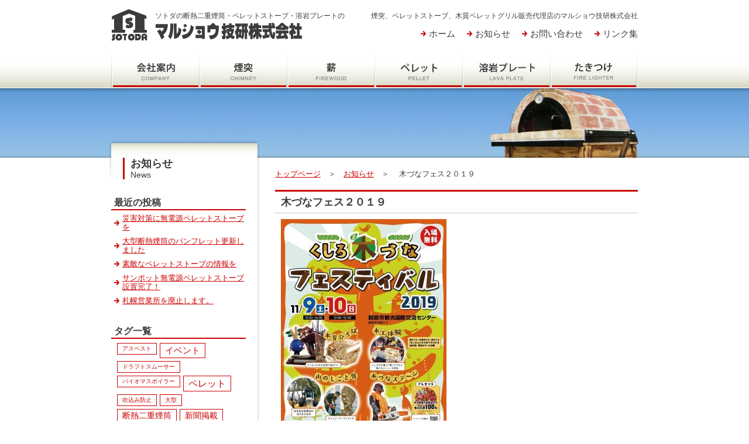

--- FILE ---
content_type: text/html; charset=UTF-8
request_url: http://www.ashoro.co.jp/%E6%9C%A8%E3%81%A5%E3%81%AA%E3%83%95%E3%82%A7%E3%82%B9%EF%BC%92%EF%BC%90%EF%BC%91%EF%BC%99
body_size: 12003
content:
<!DOCTYPE html PUBLIC "-//W3C//DTD XHTML 1.0 Transitional//EN" "http://www.w3.org/TR/xhtml1/DTD/xhtml1-transitional.dtd">
<html xmlns="http://www.w3.org/1999/xhtml" xml:lang="ja" lang="ja">
<head>
<meta http-equiv="Content-Type" content="text/html; charset=utf-8" />
<title>木づなフェス２０１９｜マルショウ技研株式会社</title>
<meta name="description" content="北海道足寄町にあるマルショウ技研株式会社からのお知らせです。" />
<meta name="keywords" content="ブログ,ストーブ,ペレット溶岩オーブン,マルショウ技研,ペレットストーブ,溶岩プレート,ピザ窯,ペレットグリル" />
<link rel="stylesheet" type="text/css" media="all" href="http://www.ashoro.co.jp/wp/wp-content/themes/ashoro/style.css" />
<link rel="shortcut icon" href="http://www.ashoro.co.jp/img/favicon/favicon.ico" />
<link rel="canonical" href="http://www.ashoro.co.jp/%e6%9c%a8%e3%81%a5%e3%81%aa%e3%83%95%e3%82%a7%e3%82%b9%ef%bc%92%ef%bc%90%ef%bc%91%ef%bc%99" />
<link rel='shortlink' href='http://www.ashoro.co.jp/?p=1013' />
<script type="text/javascript">
  var _gaq = _gaq || [];
  _gaq.push(['_setAccount', 'UA-23684302-1']);
  _gaq.push(['_trackPageview']);
  (function() {
    var ga = document.createElement('script'); ga.type = 'text/javascript'; ga.async = true;
    ga.src = ('https:' == document.location.protocol ? 'https://ssl' : 'http://www') + '.google-analytics.com/ga.js';
    var s = document.getElementsByTagName('script')[0]; s.parentNode.insertBefore(ga, s);
  })();
</script>
</head>
<body class="otherbody">
<!--▼▼ヘッダー▼▼-->
<div class="header-bg">
	<div class="header clearfix">
		<div class="head-top clearfix">
			<h2><a href="http://www.ashoro.co.jp">ソトダの断熱二重煙筒・ペレットストーブ・溶岩プレートの</a></h2>
			<h3>煙突、ペレットストーブ、木質ペレットグリル販売代理店のマルショウ技研株式会社</h3>
			<ul>
				<li><a href="http://www.ashoro.co.jp">ホーム</a></li>
				<li><a href="http://www.ashoro.co.jp/news/">お知らせ</a></li>
				<li><a href="https://ashoro-co.sakura.ne.jp/contact/">お問い合わせ</a></li>
				<li><a href="http://www.ashoro.co.jp/link/index.html">リンク集</a></li>
			</ul>
		</div>
		<div class="menu clearfix">
			<ul>
				<li class="menu1"><a href="http://www.ashoro.co.jp/company/index.html"></a></li>
				<li class="menu2"><a href="http://www.ashoro.co.jp/chimney/index.html"></a></li>
				<li class="menu3"><a href="http://www.ashoro.co.jp/firewood/index.html"></a></li>
				<li class="menu4"><a href="http://www.ashoro.co.jp/pellet/index.html"></a></li>
				<li class="menu5"><a href="http://www.ashoro.co.jp/plate/index.html"></a></li>
				<li class="menu6"><a href="http://www.ashoro.co.jp/firelighter/index.html"></a></li>
			</ul>
		</div>
		<img src="http://www.ashoro.co.jp/wp/wp-content/themes/ashoro/img/news/main.jpg" alt="お知らせ" />
	</div>
</div>
<!--▼▼コンテンツ▼▼-->
<div class="content-bg">
	<div class="content clearfix">
		<div class="main">
			<h4 class="ku-link"><a href="http://www.ashoro.co.jp">トップページ</a>　＞　<a href="http://www.ashoro.co.jp/news/">お知らせ</a>　＞　  木づなフェス２０１９</h4>
			<h1 class="title">木づなフェス２０１９</h1>
			<div class="news-box clearfix">
				<p class="attachment"><a href='http://www.ashoro.co.jp/wp/wp-content/uploads/2019/10/e076d354a391d2b3628f9f660b3401fb.jpg'><img width="283" height="400" src="http://www.ashoro.co.jp/wp/wp-content/uploads/2019/10/e076d354a391d2b3628f9f660b3401fb-283x400.jpg" class="attachment-medium size-medium" alt="木づなフェス２０１９" srcset="http://www.ashoro.co.jp/wp/wp-content/uploads/2019/10/e076d354a391d2b3628f9f660b3401fb-283x400.jpg 283w, http://www.ashoro.co.jp/wp/wp-content/uploads/2019/10/e076d354a391d2b3628f9f660b3401fb-768x1085.jpg 768w, http://www.ashoro.co.jp/wp/wp-content/uploads/2019/10/e076d354a391d2b3628f9f660b3401fb-410x580.jpg 410w, http://www.ashoro.co.jp/wp/wp-content/uploads/2019/10/e076d354a391d2b3628f9f660b3401fb.jpg 886w" sizes="(max-width: 283px) 100vw, 283px" /></a></p>
			</div>
			<h5 class="news-h5">2019年10月09日 ｜ 投稿者:<a href="http://www.ashoro.co.jp/author/kojima" title="小島 の投稿" rel="author">小島</a></h5>
			<div class="next-link clearfix">
				<h4 class="next"></h4>
				<h4 class="back"></h4>
			</div>
			<div class="next-link clearfix">
				<h4 class="next"></h4>
				<h4 class="back">&laquo; <a href="http://www.ashoro.co.jp/%e6%9c%a8%e3%81%a5%e3%81%aa%e3%83%95%e3%82%a7%e3%82%b9%ef%bc%92%ef%bc%90%ef%bc%91%ef%bc%99" rel="prev">木づなフェス２０１９</a></h4>
			</div>
		</div>
		<div class="side">
	<div class="side-title">
		<h2>お知らせ</h2>
		<h4>News</h4>
	</div>
	<div class="blog-ul">
		<h3>最近の投稿</h3>
		<ul>
				<li><a href='http://www.ashoro.co.jp/news/post-1046.html'>災害対策に無電源ペレットストーブを</a></li>
	<li><a href='http://www.ashoro.co.jp/news/post-1040.html'>大型断熱煙筒のパンフレット更新しました</a></li>
	<li><a href='http://www.ashoro.co.jp/news/post-1033.html'>素敵なペレットストーブの情報を</a></li>
	<li><a href='http://www.ashoro.co.jp/news/post-1025.html'>サンポット無電源ペレットストーブ設置完了！</a></li>
	<li><a href='http://www.ashoro.co.jp/news/post-1020.html'>札幌営業所を廃止します。</a></li>
		</ul>
	</div>
	<div class="blog-ul2">
		<h3>タグ一覧</h3>
		<ul>
			<ul class='wp-tag-cloud'>
	<li><a href='http://www.ashoro.co.jp/tag/%e3%82%a2%e3%82%b9%e3%83%99%e3%82%b9%e3%83%88' class='tag-link-13 tag-link-position-1' title='1件のトピック' style='font-size: 10px;'>アスベスト</a></li>
	<li><a href='http://www.ashoro.co.jp/tag/%e3%82%a4%e3%83%99%e3%83%b3%e3%83%88' class='tag-link-4 tag-link-position-2' title='11件のトピック' style='font-size: 15.2px;'>イベント</a></li>
	<li><a href='http://www.ashoro.co.jp/tag/%e3%83%89%e3%83%a9%e3%83%95%e3%83%88%e3%82%b9%e3%83%a0%e3%83%bc%e3%82%b5%e3%83%bc' class='tag-link-9 tag-link-position-3' title='1件のトピック' style='font-size: 10px;'>ドラフトスムーサー</a></li>
	<li><a href='http://www.ashoro.co.jp/tag/%e3%83%90%e3%82%a4%e3%82%aa%e3%83%9e%e3%82%b9%e3%83%9c%e3%82%a4%e3%83%a9%e3%83%bc' class='tag-link-14 tag-link-position-4' title='1件のトピック' style='font-size: 10px;'>バイオマスボイラー</a></li>
	<li><a href='http://www.ashoro.co.jp/tag/%e3%83%9a%e3%83%ac%e3%83%83%e3%83%88' class='tag-link-6 tag-link-position-5' title='15件のトピック' style='font-size: 16px;'>ペレット</a></li>
	<li><a href='http://www.ashoro.co.jp/tag/%e5%90%b9%e8%be%bc%e3%81%bf%e9%98%b2%e6%ad%a2' class='tag-link-10 tag-link-position-6' title='1件のトピック' style='font-size: 10px;'>吹込み防止</a></li>
	<li><a href='http://www.ashoro.co.jp/tag/%e5%a4%a7%e5%9e%8b' class='tag-link-12 tag-link-position-7' title='1件のトピック' style='font-size: 10px;'>大型</a></li>
	<li><a href='http://www.ashoro.co.jp/tag/%e6%96%ad%e7%86%b1%e4%ba%8c%e9%87%8d%e7%85%99%e7%ad%92' class='tag-link-7 tag-link-position-8' title='6件のトピック' style='font-size: 13.666666666667px;'>断熱二重煙筒</a></li>
	<li><a href='http://www.ashoro.co.jp/tag/%e6%96%b0%e8%81%9e%e6%8e%b2%e8%bc%89' class='tag-link-5 tag-link-position-9' title='6件のトピック' style='font-size: 13.666666666667px;'>新聞掲載</a></li>
	<li><a href='http://www.ashoro.co.jp/tag/plate' class='tag-link-3 tag-link-position-10' title='6件のトピック' style='font-size: 13.666666666667px;'>溶岩プレート</a></li>
	<li><a href='http://www.ashoro.co.jp/tag/%e8%96%aa' class='tag-link-11 tag-link-position-11' title='3件のトピック' style='font-size: 12px;'>薪</a></li>
	<li><a href='http://www.ashoro.co.jp/tag/%e8%96%aa%e3%82%b9%e3%83%88%e3%83%bc%e3%83%96' class='tag-link-8 tag-link-position-12' title='1件のトピック' style='font-size: 10px;'>薪ストーブ</a></li>
</ul>
		</ul>
	</div>
	<div class="contact-box">
		<a href="https://ashoro-co.sakura.ne.jp/contact/"><img src="http://www.ashoro.co.jp/wp/wp-content/themes/ashoro/img/common/contact-btm.jpg" alt="マルショウ技研へのお問い合わせはこちら" /></a>
		<h4>電話でのお問い合わせはこちら</h4>
		<img src="http://www.ashoro.co.jp/wp/wp-content/themes/ashoro/img/common/tel.jpg" alt="電話番号" />
		<h5>（受付時間／9:00～18:00）</h5>
	</div>
	<div class="baner-box">
		<h3><a href="http://www.ashoro.co.jp/pellet/bbq.html"><img src="http://www.ashoro.co.jp/wp/wp-content/themes/ashoro/img/common/bbq-baner.jpg" alt="ペレットBBQグリル（機関車タイプ）" /></a></h3>
		<h3><a href="http://www.ashoro.co.jp/pellet/oven.html"><img src="http://www.ashoro.co.jp/wp/wp-content/themes/ashoro/img/common/oven-baner.jpg" alt="ペレット溶岩オーブン（ピザ窯）" /></a></h3>
		<h3><a href="http://www.ashoro.co.jp/plate/index.html"><img src="http://www.ashoro.co.jp/wp/wp-content/themes/ashoro/img/common/plate-baner.jpg" alt="阿寒溶岩プレート" /></a></h3>
	</div>
</div>
	</div>
</div>
<!--▼▼フッター▼▼-->
<div class="footer-bg">
	<div class="footer clearfix">
		<div class="lb">
			<h3><img src="http://www.ashoro.co.jp/wp/wp-content/themes/ashoro/img/common/footer-logo.gif" alt="マルショウ技研株式会社" /></h3>
			<h4>〒089-3733<br />北海道足寄郡足寄町西町8丁目1番地12<br />TEL/0156-25-3110　FAX/0156-25-3863</h4>
		</div>
		<div class="rb">
			<div class="clearfix">
			<dl>
				<dt><a href="http://www.ashoro.co.jp/company/index.html">会社案内</a></dt>
				<dd>-  <a href="http://www.ashoro.co.jp/company/company.html">会社概要</a></dd>
				<dd>-  <a href="http://www.ashoro.co.jp/company/history.html">沿革</a></dd>
				<dd>-  <a href="http://www.ashoro.co.jp/company/office.html">事業所</a></dd>
			</dl>
			<dl>
				<dt><a href="http://www.ashoro.co.jp/chimney/index.html">煙突</a></dt>
			</dl>
			<dl>
				<dt><a href="http://www.ashoro.co.jp/firewood/index.html">薪</a></dt>
			</dl>
			</div>
			<dl>
				<dt><a href="http://www.ashoro.co.jp/pellet/index.html">ペレット</a></dt>
				<dd>-  <a href="http://www.ashoro.co.jp/pellet/about.html">木質ペレットとは</a></dd>
				<dd>-  <a href="http://www.ashoro.co.jp/pellet/merit.html">ペレットストーブのメリット</a></dd>
				<dd>-  <a href="http://www.ashoro.co.jp/pellet/stove.html">ペレットストーブの販売</a></dd>
				<dd>-  <a href="http://www.ashoro.co.jp/pellet/faq.html">ペレットストーブよくある質問</a></dd>
				<dd>-  <a href="http://www.ashoro.co.jp/pellet/bbq.html">ペレットバーベキューグリル</a></dd>
				<dd>-  <a href="http://www.ashoro.co.jp/pellet/oven.html">ペレット溶岩オーブン</a></dd>
				<dd>-  <a href="http://www.ashoro.co.jp/pellet/kirin.html">ペレットグリルヒーター</a></dd>
			</dl>
			<dl>
				<dt><a href="http://www.ashoro.co.jp/plate/index.html">溶岩プレート</a></dt>
				<dd>-  <a href="https://ashoro-co.sakura.ne.jp/plate/buy.cgi">阿寒溶岩プレートの販売</a></dd>
			</dl>
			<dl>
				<dt><a href="http://www.ashoro.co.jp/firelighter/index.html">たきつけ</a></dt>
				<dd>-  <a href="https://ashoro-co.sakura.ne.jp/firelighter/buy.cgi">足寄のたきつけ販売</a></dd>
			</dl>
		</div>
		<h6>Copyright © Marusho Giken. All Rights Reserved.</h6>
	</div>
</div>
</body>
</html>

--- FILE ---
content_type: text/css
request_url: http://www.ashoro.co.jp/wp/wp-content/themes/ashoro/style.css
body_size: 333
content:
@charset "utf-8";
/*
Theme Name: marusho
Theme URI: http://www.ashoro.co.jp
Description: marusho
Author: SOGO
Version: 1.1
Tags: tokachi
*/

@import url("css/fonts.css");
@import url("css/base.css");
@import url("css/content.css");
@import url("css/wp.css");
@media tty {
	i{content:"\";/*" "*/}} @import 'css/ie5x.css'; /*";}
}/* */

--- FILE ---
content_type: text/css
request_url: http://www.ashoro.co.jp/wp/wp-content/themes/ashoro/css/base.css
body_size: 7916
content:
@charset "utf-8";
/* CSS Document */

/*-----------ベース--------------*/
body,div,
h1,h2,h3,h4,h5,h6,
p,blockquote,pre,address,
ul,ol,li,dl,dt,dd,
table,th,td,
form,fieldset,legend{
	margin:0;
	padding:0;
	color:#3C3C3C;
	line-height:1.2;
	}
body{
	font-family: "ＭＳ Ｐゴシック",sans-serif,'ヒラギノ角ゴ Pro W3','Hiragino Kaku Gothic Pro',Osaka;
	background-color:#FFF;
	}
*html body{
	font-family: "ＭＳ Ｐゴシック",sans-serif;
	}
*:first-child+html body{
	font-family: "ＭＳ Ｐゴシック",sans-serif;
	}
table{
	border-collapse:collapse;
	border-spacing:0;
	}
img{
	border:0;
	display:block;
	}
li{
	list-style-type:none;
	}
p{
	line-height:1.6;
	font-size:108%;
	}
	
a{
	color:#CC0000;
	}
a:hover{
	color:#F42F2F;
	}

/*-----------clearfix用--------------*/
.clearfix:after {
	content: ".";
	display: block;
	height: 0;
	clear: both;
	visibility: hidden;
	}
	
.clearfix { display:inline-block; }

/* Hides from IE-mac \*/
* html .clearfix { height:1%; }
.clearfix { display:block; }
/* End hide from IE-mac */
	

/*-----------共通部分--------------*/
.lb{
	float:left;
	}
.rb{
	float:right;
	}

/*-----------ヘッダー--------------*/
.homebody .header-bg{
	background-image:url(../img/home/head-bg.jpg);
	background-repeat:repeat-x;
	height:480px;
	}
.otherbody .header-bg{
	background-image:url(../img/common/head-bg.jpg);
	background-repeat:repeat-x;
	height:270px;
	}
.header{
	margin-left:auto;
	margin-right:auto;
	width:980px;
	background-repeat:no-repeat;
	background-position:top center;
	}
.header .head-top{
	padding:15px 40px 0 40px;
	height:75px;
	}
.homebody .header .head-top h1 a,.otherbody .header .head-top h2 a{
	color:#3C3C3C;
	float:left;
	font-size:12px;
	font-weight:100;
	background-image:url(../img/common/logo.gif);
	background-repeat:no-repeat;
	background-position:left top;
	text-decoration:none;
	padding:5px 0 40px 75px;
	}
.homebody .header .head-top h2,.otherbody .header .head-top h3{
	text-align:right;
	font-weight:100;
	font-size:12px;
	padding-top:5px;
	}
.header .head-top ul{
	float:right;
	margin-top:15px;
	margin-right:-20px;
	}
.header .head-top li{
	float:left;
	background-image:url(../img/common/icon.gif);
	background-repeat:no-repeat;
	background-position:left center;
	margin-right:20px;
	padding-left:14px;
	font-size:15px;
	}
.header .head-top li a{
	color:#3C3C3C;
	text-decoration:none;
	}
.header .head-top li a:hover{
	text-decoration:underline;
	}

/*-----------メニュー--------------*/
.header .menu{
	padding:0 40px;
	}
.header .menu li{
	float:left;
	}
.header .menu ul li a{
	background-image:url(../img/common/menu.gif);
	background-repeat:no-repeat;
	height:60px;
	display:block;
	width:150px;
	}
.header .menu1 a:link,.header .menu1 a:visited{
	background-position:0px 0px;
	}
.header .menu1 a:hover{
	background-position:0px -60px;
	}
.header .menu2 a:link,.header .menu2 a:visited{
	background-position:-150px 0px;
	}
.header .menu2 a:hover{
	background-position:-150px -60px;
	}
.header .menu3 a:link,.header .menu3 a:visited{
	background-position:-300px 0px;
	}
.header .menu3 a:hover{
	background-position:-300px -60px;
	}
.header .menu4 a:link,.header .menu4 a:visited{
	background-position:-450px 0px;
	}
.header .menu4 a:hover{
	background-position:-450px -60px;
	}
.header .menu5 a:link,.header .menu5 a:visited{
	background-position:-600px 0px;
	}
.header .menu5 a:hover{
	background-position:-600px -60px;
	}
.header .menu6 a:link,.header .menu6 a:visited{
	background-position:-750px 0px;
	}
.header .menu6 a:hover{
	background-position:-750px -60px;
	}
.header .menu1#current a{
	background-position:0px -60px;
	}
.header .menu2#current a{
	background-position:-150px -60px;
	}
.header .menu3#current a{
	background-position:-300px -60px;
	}
.header .menu4#current a{
	background-position:-450px -60px;
	}
.header .menu5#current a{
	background-position:-600px -60px;
	}
.header .menu6#current a{
	background-position:-750px -60px;
	}

/*-----------コンテンツ--------------*/
.homebody .content-bg{
	background-image:url(../img/home/content-bg.jpg);
	background-repeat:no-repeat;
	background-position:top;
	}
.homebody .content{
	margin-left:auto;
	margin-right:auto;
	width:900px;
	padding:0 40px 40px 40px;
	background-image:url(../img/common/footer-right.jpg);
	background-repeat:no-repeat;
	background-position:right bottom;
	}
.homebody .content .main{
	float:left;
	width:640px;
	}
.homebody .content .side{
	float:right;
	width:230px;
	padding-bottom:20px;
	}
.otherbody .content-bg{
	background-image:url(../img/common/content-bg.jpg);
	background-repeat:repeat-y;
	background-position:top;
	}
.otherbody .content{
	margin-left:auto;
	margin-right:auto;
	width:920px;
	padding:0 30px 60px 30px;
	background-image:url(../img/common/footer-right.jpg);
	background-repeat:no-repeat;
	background-position:right bottom;
	}
.otherbody .content .main{
	float:right;
	width:620px;
	padding-right:10px;
	padding-top:20px;
	}
.otherbody .content .side{
	float:left;
	width:260px;
	background-image:url(../img/common/side-bg.jpg);
	background-repeat:no-repeat;
	background-position:top;
	padding-bottom:20px;
	}
.otherbody .content .side .baner-box{
	margin-left:10px;
	margin-top:20px;
	}
.otherbody .content .side .contact-box{
	margin-left:10px;
	margin-top:30px;
	}
.content .title{
	border-top:3px solid #CC0000;
	border-bottom:1px solid #C8C8C8;
	font-size:138.5%;
	padding:8px 0 7px 10px;
	}
.content .ku-link{
	font-size:100%;
	font-weight:100;
	margin-bottom:20px;
	}
.content .side .baner-box img{
	margin-bottom:10px;
	}
.content .side .baner-box a:hover img{
	filter: alpha(opacity=80);
	-moz-opacity:0.8;
	opacity:0.8;
	}
.content .side .contact-box{
	border:1px solid #B4B4B4;
	padding:15px;
	margin-top:20px;
	width:200px;
	}
.content .side .contact-box a:hover img{
	filter: alpha(opacity=80);
	-moz-opacity:0.8;
	opacity:0.8;
	}
.content .side .contact-box h4{
	font-size:93%;
	font-weight:100;
	margin-top:8px;
	}
.content .side .contact-box h5{
	text-align:right;
	font-size:108%;
	font-weight:100;
	margin-top:5px;
	}
.otherbody .content .side-title{
	border-left:3px solid #CC0000;
	margin-left:30px;
	}
.otherbody .content .side-title h2{
	font-size:138.5%;
	padding-left:10px;
	}
.otherbody .content .side-title h4{
	font-size:108%;
	padding-left:10px;
	font-weight:100;
	}
.otherbody .content .sub-menu{
	border-top:1px solid #C8C8C8;
	margin:25px 0 0 10px;
	}
.otherbody .content .sub-menu li{
	font-size:108%;
	line-height:1.1;
	border-bottom:1px solid #C8C8C8;
	}
.otherbody .content .sub-menu li a{
	padding:14px 10px 14px 30px;
	background-image:url(../img/common/icon.gif);
	background-repeat:no-repeat;
	background-position:15px center;
	display:block;
	color:#3C3C3C;
	text-decoration:none;
	}
.otherbody .content .sub-menu li a:hover{
	background-color:#FFE8E8;
	background-image:url(../img/common/icon2.gif);
	}
.otherbody .content .sub-menu #sub-current a{
	background-color:#FFE8E8;
	background-image:url(../img/common/icon2.gif);
	}
/*-----------フッター--------------*/
.footer-bg{
	background-color:#424538;
	}
.footer{
	margin-left:auto;
	margin-right:auto;
	width:920px;
	padding:0px 0 15px 20px;
	}
.footer .lb{
	width:300px;
	padding-top:20px;
	}
.footer .rb{
	width:600px;
	}
.footer .lb h4{
	font-size:100%;
	font-weight:100;
	margin-top:10px;
	line-height:1.2;
	color:#FFF;
	}
.footer .rb dl{
	width:180px;
	float:left;
	margin-right:20px;
	margin-top:20px;
	}
.footer .rb dt{
	width:170px;
	background-color:#FFF;
	font-size:13px;
	padding:3px 5px;
	font-weight:bold;
	}
.footer .rb dt a{
	color:#46463C;
	text-decoration:none;
	}
.footer .rb dt a:hover{
	text-decoration:underline;
	}
.footer .rb dd{
	color:#FFF;
	line-height:1.1;
	padding-top:5px;
	}
.footer .rb dd a{
	color:#FFF;
	text-decoration:none;
	}
.footer .rb dd a:hover{
	text-decoration:underline;
	}
.footer h6{
	font-size:12px;
	font-weight:100;
	color:#FFF;
	clear:both;
	}



--- FILE ---
content_type: text/css
request_url: http://www.ashoro.co.jp/wp/wp-content/themes/ashoro/css/content.css
body_size: 28326
content:
@charset "utf-8";
/* CSS Document */

/*-----------ホーム--------------*/
.homebody .main .news{
	border-top:3px solid #CC0000;
	border-bottom:1px solid #C8C8C8;
	padding:7px 10px 7px 10px;
	}
.homebody .main .news h2{
	font-size:138.5%;
	float:left;
	}
.homebody .main .news .small{
	font-size:13px;
	font-weight:100;
	color:#8C8C8C;
	padding-left:10px;
	}
.homebody .main .news img{
	float:right;
	padding-top:3px;
	}
.homebody .main .post-box{
	border-bottom:1px dotted #999999;
	padding:10px 10px;
	}
.homebody .main .post-box h3{
	font-size:116%;
	font-weight:100;
	background-image:url(../img/common/icon.gif);
	background-repeat:no-repeat;
	background-position:left center;
	padding-left:15px;
	}
.homebody .main .post-box p{
	font-size:100%;
	line-height:1.4;
	margin-top:5px;
	}
.homebody .main .post-box h5{
	font-size:100%;
	font-weight:100;
	text-align:right;
	margin-top:2px;
	}
.homebody .main .post-box h4 img{
	float:right;
	margin:0 0 0 20px;
	border:1px solid #DCDDDD;
	padding:3px;
	}
.homebody .main .post-box h4 a:hover img{
	filter: alpha(opacity=80);
	-moz-opacity:0.8;
	opacity:0.8;
	}
.homebody .main .shop{
	padding:20px 10px 0 10px;
	}
.homebody .main .shop img{
	float:left;
	margin-right:15px;
	}
.homebody .main .shop h2{
	font-size:138.5%;
	}
.homebody .main .shop th{
	padding:8px 5px 0 0;
	text-align:left;
	font-weight:100;
	vertical-align:top;
	font-size:108%;
	line-height:1.3;
	}
.homebody .main .shop td{
	padding-top:8px;
	vertical-align:top;
	font-size:100%;
	line-height:1.3;
	}

/*-----------会社案内--------------*/
.main .company-box{
	padding:10px 10px 0 10px;
	}
.main .company-box .gaikan{
	margin-left:150px;
	}
.main .company-box h2{
	margin-top:25px;
	background-image:url(../img/common/btm-bg.jpg);
	background-repeat:no-repeat;
	background-position:left center;
	font-size:14px;
	font-weight:100;
	}
.main .company-box h2 a{
	color:#3C3C3C;
	width:115px;
	text-decoration:none;
	display:block;
	padding:8px 0 8px 25px;
	}
.main .company-box h2 a:hover{
	text-decoration:underline;
	}
.main .company-box a:hover img{
	filter: alpha(opacity=80);
	-moz-opacity:0.8;
	opacity:0.8;
	}
.main .company-box p{
	line-height:1.3;
	margin-top:5px;
	}

.main .gaiyou-box{
	padding:10px 10px 0 10px;
	}
.main .gaiyou-box table{
	border-top:1px solid #CC0000;
	margin-top:10px;
	width:600px;
	}
.main .gaiyou-box table th{
	color:#CC0000;
	font-size:108%;
	text-align:left;
	padding:5px 10px;
	font-weight:100;
	border-bottom:1px solid #CC0000;
	border-right:1px solid #CC0000;
	background-color:#FFE8E8;
	}
.main .gaiyou-box table td{
	font-size:100%;
	padding:5px 15px 5px 10px;
	line-height:1.4;
	border-bottom:1px solid #CC0000;
	}
.main .gaiyou-box h2{
	font-size:123.1%;
	color:#CC0000;
	margin-top:20px;
	}
.main .gaiyou-box h3{
	font-size:108%;
	font-weight:100;
	margin-top:5px;
	line-height:1.3;
	}

.main .history-box{
	padding:10px 10px 0 10px;
	}
.main .history-box h2{
	font-size:123.1%;
	color:#CC0000;
	}
.main .history-box table{
	border-top:1px solid #CC0000;
	margin:5px 0 40px 0;
	width:600px;
	}
.main .history-box table th{
	color:#CC0000;
	font-size:108%;
	text-align:left;
	padding:5px 10px;
	font-weight:100;
	border-bottom:1px solid #CC0000;
	border-right:1px solid #CC0000;
	background-color:#FFE8E8;
	}
.main .history-box table td{
	font-size:100%;
	padding:5px 15px 5px 10px;
	line-height:1.4;
	border-bottom:1px solid #CC0000;
	}
.main .history-box table h3{
	font-size:93%;
	font-weight:100;
	text-align:center;
	margin-top:3px;
	}
.main .history-box table .lb{
	margin:3px 10px 0 0;
	}
.main .history-box li{
	background-image:url(../img/common/icon.gif);
	background-repeat:no-repeat;
	background-position:left center;
	padding:0px 0 0px 15px;
	font-size:108%;
	margin:10px 0 0 10px;
	}

.main .office-box{
	padding:10px 10px 0 10px;
	}
.main .office-box .clearfix{
	padding:15px 10px 15px 10px;
	border-bottom:1px dotted #999999;
	}
.main .office-box .clearfix img{
	float:left;
	margin-right:15px;
	}
.main .office-box h2{
	background-image:url(../img/common/icon.gif);
	background-repeat:no-repeat;
	background-position:left center;
	padding:0px 0 0px 15px;
	font-size:123.1%;
	}
.main .office-box h3{
	margin-top:15px;
	font-weight:100;
	font-size:108%;
	border-left:3px solid #CC0000;
	padding:3px 0 2px 6px;
	}

/*-----------薪--------------*/
.main .fireplace-box{
	padding:15px 10px 0 10px;
	}
.main .fireplace-box h2{
	font-size:123.1%;
	border-left:3px solid #CC0000;
	padding:3px 0 2px 7px;
	color:#CC0000;
	}
.main .fireplace-box table{
	border-top:1px solid #CC0000;
	border-left:1px solid #CC0000;
	margin-top:10px;
	width:600px;
	}
.main .fireplace-box th{
	color:#CC0000;
	text-align:center;
	font-size:108%;
	padding:5px 10px;
	font-weight:100;
	border-bottom:1px solid #CC0000;
	border-right:1px solid #CC0000;
	background-color:#FFE8E8;
	}
.main .fireplace-box td{
	font-size:100%;
	text-align:center;
	padding:5px 10px;
	border-right:1px solid #CC0000;
	border-bottom:1px solid #CC0000;
	}
.main .fireplace-box .box1{
	padding:10px 5px 25px 5px;
	}
.main .fireplace-box .box1 h3{
	font-size:116%;
	font-weight:100;
	text-align:center;
	}
.main .fireplace-box ul{
	margin:5px 0 25px 0;
	}
.main .fireplace-box .box2{
	border:1px solid #CC0000;
	padding:20px;
	margin-top:10px;
	}
.main .fireplace-box .box2 h4{
	font-size:153.9%;
	}
.main .fireplace-box .box2 h5{
	font-size:108%;
	font-weight:100;
	margin-top:2px;
	line-height:1.2;
	}
.main .fireplace-box .box2 h6{
	font-size:116%;
	margin-top:15px;
	}

/*-----------ペレット--------------*/
.main .pellet-box1{
	padding:15px 10px;
	border-bottom:1px dotted #999999;
	}
.main .pellet-box2{
	padding:15px 10px;
	}
.main .pellet-box1 .rb,.main .pellet-box2 .rb{
	width:385px;
	}
.main .pellet-box1 img,.main .pellet-box2 img{
	width:200px;
	float:left;
	}
.main .pellet-box1 .rb h2,.main .pellet-box2 .rb h2{
	font-size:123.1%;
	border-left:3px solid #CC0000;
	padding:3px 0 2px 7px;
	color:#CC0000;
	}
.main .pellet-box1 .rb p,.main .pellet-box2 .rb p{
	font-size:93%;
	margin-top:5px;
	}
.main .pellet-box1 .rb h3,.main .pellet-box2 .rb h3{
	margin-top:10px;
	font-size:14px;
	font-weight:100;
	}
.main .pellet-box2 .rb h4{
	margin-top:5px;
	font-size:14px;
	font-weight:100;
	}
.main .pellet-box1 .rb h3 a,.main .pellet-box2 .rb h3 a,.main .pellet-box2 .rb h4 a{
	color:#3C3C3C;
	text-decoration:none;
	display:block;
	background-repeat:no-repeat;
	background-position:left center;
	padding:8px 0 8px 25px;
	}
.main .pellet-box1 .rb h3 a:hover,.main .pellet-box2 .rb h3 a:hover,.main .pellet-box2 .rb h4 a:hover{
	text-decoration:underline;
	}
.main .pellet-index .btm170 a{
	background-image:url(../img/common/btm-bg170.jpg);
	width:145px;
	}
.main .pellet-index .btm220 a{
	background-image:url(../img/common/btm-bg220.jpg);
	width:195px;
	}
.main .pellet-index .btm280 a{
	background-image:url(../img/common/btm-bg280.jpg);
	width:255px;
	}
.main .pellet-index h2.title{
	margin-top:30px;
	}
.main .pellet-box3{
	padding:15px 10px;
	border-bottom:1px dotted #999999;
	}
.main .pellet-box3 .rb{
	width:385px;
	}
.main .pellet-box3 img{
	width:200px;
	float:left;
	}
.main .pellet-box3 .rb p{
	font-size:93%;
	margin-bottom:10px;
	}
.main .pellet-box3 .rb h3{
	margin-top:5px;
	font-size:14px;
	font-weight:100;
	}
.main .pellet-box3 .rb h3 a{
	color:#3C3C3C;
	text-decoration:none;
	display:block;
	background-repeat:no-repeat;
	background-position:left center;
	padding:8px 0 8px 25px;
	}
.main .pellet-box3 h3 a:hover{
	text-decoration:underline;
	}

.main .pellet-about .box1{
	padding:15px 10px 0 10px;
	}
.main .pellet-about .box1 .lb{
	width:330px;
	}
.main .pellet-about .box1 img{
	float:right;
	}
.main .pellet-about .box1 .lb h2,.main .pellet-about .box2 h2{
	font-size:123.1%;
	border-left:3px solid #CC0000;
	padding:3px 0 2px 7px;
	color:#CC0000;
	}
.main .pellet-about .box1 .lb p,.main .pellet-about .box2 p{
	margin-top:15px;
	line-height:1.6;
	}
.main .pellet-about .box1 .lb p strong,.main .pellet-about .box2 p strong{
	color:#FF6333;
	}
.main .pellet-about .box2{
	margin:40px 0;
	padding:0 10px;
	}
.main .pellet-about .box2 img{
	margin-top:10px;
	}

.main .kirin-box1{
	padding:15px 10px;
	}
.main .kirin-box1 .rb{
	width:385px;
	}
.main .kirin-box1 .rb li{
	font-size:108%;
	background-image:url(../img/common/icon.gif);
	background-repeat:no-repeat;
	background-position:left center;
	padding-left:15px;
	margin:0px 0 8px 0px;
	}
.main .kirin-box1 .rb .naiyou{
	border:1px solid #999999;
	padding:10px 10px;
	margin-top:20px;
	}
.main .kirin-box1 .rb h3{
	font-size:116%;
	padding:0px 5px 3px 5px;
	border-bottom:1px solid #999999;
	}
.main .kirin-box1 .rb h4{
	font-size:108%;
	font-weight:100;
	padding:5px 5px;
	line-height:1.5;
	}
.main .kirin-box1 .rb p{
	font-size:100%;
	margin-top:5px;
	}
.main .kirin-box2 h2.title,.main .kirin-box3 h2.title{
	margin-top:40px;
	}
.main .kirin-box2 .make{
	padding:10px;
	}
.main .kirin-box2 .make img{
	float:left;
	margin-right:15px;
	}
.main .kirin-box2 .make h3{
	font-size:116%;
	font-weight:100;
	background-repeat:no-repeat;
	background-position:left top;
	float:right;
	width:360px;
	padding:20px 0 15px 38px;
	}
.main .kirin-box2 .make .no1{
	background-image:url(../img/pellet/no1.gif);
	}
.main .kirin-box2 .make .no2{
	background-image:url(../img/pellet/no2.gif);
	}
.main .kirin-box2 .make .no3{
	background-image:url(../img/pellet/no3.gif);
	}
.main .kirin-box2 .make .no4{
	background-image:url(../img/pellet/no4.gif);
	}
.main .kirin-box3 img{
	float:left;
	margin:10px 0px 0 10px;
	}
.main .kirin-box4{
	margin-top:30px;
	border:1px solid #999999;
	padding:10px 14px;
	}
.main .kirin-box4 h4{
	font-size:123.1%;
	line-height:1.5;
	font-weight:100;
	}

.main .faq-box{
	padding:15px 10px 30px 10px;
	}
.main .faq-box h2{
	font-size:123.1%;
	border-left:3px solid #CC0000;
	padding:3px 0 2px 8px;
	color:#CC0000;
	}
.main .faq-box h3{
	font-size:116%;
	color:#660;
	margin:20px 0 0 15px;
	}
.main .faq-box p{
	margin:3px 0 0 37px;
	line-height:1.3;
	}

.main .merit-box{
	padding:15px 10px 20px 10px;
	}
.main .merit-box h2{
	font-size:123.1%;
	border-left:3px solid #CC0000;
	padding:3px 0 2px 8px;
	color:#CC0000;
	}
.main .merit-box p{
	margin-top:10px;
	}
.main .merit-box img{
	float:right;
	margin-left:20px;
	}
.main .merit-box strong{
	color:#FF6333;
	}
.main .merit-box table{
	border-bottom:1px solid #CC0000;
	border-right:1px solid #CC0000;
	margin-top:15px;
	width:600px;
	}
.main .merit-box table th{
	color:#CC0000;
	font-size:108%;
	text-align:left;
	padding:5px 10px;
	font-weight:100;
	border-left:1px solid #CC0000;
	border-top:1px solid #CC0000;
	background-color:#FFE8E8;
	}
.main .merit-box table td{
	font-size:100%;
	padding:5px 15px 5px 10px;
	border-top:1px solid #CC0000;
	border-left:1px solid #CC0000;
	text-align:center;
	}
.main .merit-box table .blank{
	background-color:#FFF;
	border-top:0;
	border-left:0;
	}
.main .merit-box h4{
	font-size:100%;
	font-weight:100;
	text-align:right;
	margin-top:5px;
	line-height:1.4;
	}
.main .merit-box2 .title{
	margin-top:30px;
	}

.main .msp .box1{
	padding:15px 10px;
	}
.main .msp .box1 h2{
	font-size:123.1%;
	border-left:3px solid #CC0000;
	padding:3px 0 2px 8px;
	color:#CC0000;
	}
.main .msp .box1 p,.main .msp .box2 p{
	margin-top:10px;
	}
.main .msp .box1 strong,.main .msp .box2 strong{
	color:#FF6333;
	}
.main .msp .box1 img{
	float:right;
	margin-left:20px;
	}
.main .msp .box2{
	padding:0 10px 20px 10px;
	}
.main .msp .box2 h2{
	font-size:123.1%;
	border-left:3px solid #CC0000;
	padding:3px 0 2px 8px;
	line-height:1.8;
	}
.main .msp .box2 h2 .red{
	color:#CC0000;
	}
.main .msp .box3{
	padding:0 10px;
	}
.main .msp .box3 table{
	border-top:1px solid #CC0000;
	float:left;
	width:350px;
	}
.main .msp .box3 .table2{
	width:280px;
	}
.main .msp .box3 th{
	color:#CC0000;
	font-size:108%;
	text-align:left;
	padding:5px 10px;
	font-weight:100;
	border-bottom:1px solid #CC0000;
	border-right:1px solid #CC0000;
	background-color:#FFE8E8;
	}
.main .msp .box3 td{
	font-size:100%;
	padding:5px 15px 5px 10px;
	border-bottom:1px solid #CC0000;
	}
.main .msp .box3 img{
	float:right;
	}
.main .msp h2.title{
	margin-top:30px;
	}
	
.main .oven-box{
	padding:0 10px;
	}
.main .oven-box .lb{
	width:345px;
	padding-top:15px;
	}
.main .oven-box .rb{
	width:240px;
	padding-top:5px;
	}
.main .oven-box .lb h2{
	font-size:123.1%;
	color:#CC0000;
	}
.main .oven-box .lb p{
	margin-top:10px;
	}
.main .oven-box2{
	padding:20px 10px 40px 10px;
	}
.main .oven-box2 table{
	border-top:1px solid #CC0000;
	float:left;
	margin-right:15px;
	}
.main .oven-box2 th{
	color:#CC0000;
	font-size:108%;
	text-align:left;
	padding:5px 10px;
	font-weight:100;
	border-bottom:1px solid #CC0000;
	border-right:1px solid #CC0000;
	background-color:#FFE8E8;
	}
.main .oven-box2 td{
	font-size:100%;
	padding:5px 15px 5px 10px;
	border-bottom:1px solid #CC0000;
	}
.main .mahalo-box{
	padding:10px 10px 0 10px;
	}
.main .mahalo-box .box1{
	padding:10px 0 0 20px;
	}
.main .mahalo-box .box1 img{
	float:left;
	margin-right:15px;
	}
.main .mahalo-box .box1 h3{
	font-size:153.9%;
	}
.main .mahalo-box .box1 h4{
	font-size:12px;
	font-weight:100;
	}
.main .mahalo-box .box1 h5{
	font-size:100%;
	font-weight:100;
	margin-top:15px;
	line-height:1.4;
	}

.main .bbq2-box{
	padding:10px 10px 40px 10px;
	}
.main .bbq2-box h2{
	font-size:123.1%;
	color:#CC0000;
	margin-bottom:15px;
	}
.main .bbq2-box h3{
	float:right;
	margin:0 0 15px 15px;
	}
.main .bbq2-box h5{
	margin-top:10px;
	}
.main .bbq2-box table{
	border-top:1px solid #CC0000;
	width:400px;
	margin-top:10px;
	}
.main .bbq2-box th{
	color:#CC0000;
	font-size:108%;
	text-align:left;
	padding:5px 10px;
	font-weight:100;
	border-bottom:1px solid #CC0000;
	border-right:1px solid #CC0000;
	background-color:#FFE8E8;
	}
.main .bbq2-box td{
	font-size:100%;
	padding:5px 15px 5px 10px;
	border-bottom:1px solid #CC0000;
	}
.main .bbq2-box2{
	padding:15px 10px;
	border-bottom:1px dotted #999999;
	}
.main .bbq2-box2.box3{
	padding-bottom:40px;
	border-bottom:0;
	}
.main .bbq2-box2 .box .rb{
	width:330px;
	}
.main .bbq2-box2 .box img{
	float:left;
	}
.main .bbq2-box2 .box .rb h5{
	font-size:123.1%;
	font-weight:100;
	margin-bottom:10px;
	}
.main .bbq2-box2 .box .rb h4{
	font-size:100%;
	font-weight:100;
	margin-bottom:15px;
	}
.main .bbq2-box2 .box .rb h3{
	font-size:123.1%;
	background-image:url(../img/common/icon.gif);
	background-repeat:no-repeat;
	background-position:left center;
	padding-left:15px;
	border-bottom:1px solid #999999;
	}
.main .bbq2-box2 .box .rb th{
	font-size:13px;
	text-align:right;
	padding:5px 10px 5px 0;
	vertical-align:top;
	}
.main .bbq2-box2 .box .rb td{
	font-size:14px;
	padding:5px 0px 5px 0;
	vertical-align:top;
	}
.main .bbq2-box3{
	padding:10px 10px 0 10px;
	}
.main .bbq2-box3 h4{
	font-size:108%;
	font-weight:100;
	margin-top:5px;
	}
.main .bbq2-box3 h5{
	font-size:123.1%;
	margin-top:10px;
	line-height:1.4;
	border:1px solid #999999;
	padding:10px 15px;
	}
.main .bbq2-box3 h5 strong{
	color:#FF6333;
	font-size:123.1%;
	}
	

.main .stove h2.title{
	margin-top:40px;
	}
.main .stove .item{
	padding:15px 10px;
	border-bottom:1px dotted #999999;
	}
.main .stove .item .box .rb{
	width:330px;
	}
.main .stove .item .box img{
	float:left;
	}
.main .stove .item .box .rb h5{
	font-size:123.1%;
	font-weight:100;
	margin-bottom:10px;
	}
.main .stove .item .box .rb h4{
	font-size:100%;
	font-weight:100;
	margin-bottom:15px;
	}
.main .stove .item .box .rb h3{
	font-size:123.1%;
	background-image:url(../img/common/icon.gif);
	background-repeat:no-repeat;
	background-position:left center;
	padding-left:15px;
	border-bottom:1px solid #999999;
	}
.main .stove .item .box .rb th{
	font-size:13px;
	text-align:right;
	padding:5px 10px 5px 0;
	vertical-align:top;
	}
.main .stove .item .box .rb td{
	font-size:14px;
	padding:5px 0px 5px 0;
	vertical-align:top;
	}
.main .stove .item .box .rb .orenge{
	color:#F60;
	}
.main .stove .item .box .rb .red{
	color:#CC0000;
	}
.main .stove .item .box .rb .silver{
	color:#CCC;
	}
.main .stove .item .box .rb .yellow{
	color:#FF0;
	}

/*-----------煙突--------------*/
.main .chimney-box{
	padding:10px 10px 40px 10px;
	}
.main .chimney-box .top{
	margin-left:100px;
	}
.main .chimney-box p strong{
	color:#FF6333;
	}
.main .chimney-box h3{
	font-size:123.1%;
	border-left:3px solid #CC0000;
	padding:3px 0 2px 8px;
	color:#CC0000;
	margin-top:20px;
	}
.main .chimney-box .jirei{
	padding:5px 0 15px 0;
	}
.main .chimney-box .jirei .lb{
	width:190px;
	border:3px solid #E6E6E6;
	margin-right:6px;
	}
.main .chimney-box .jirei .rb{
	width:190px;
	border:3px solid #E6E6E6;
	}
.main .chimney-box .jirei h4{
	font-weight:100;
	font-size:100%;
	background-color:#E6E6E6;
	padding:3px 5px;
	}
.main .chimney-box2{
	padding:10px 10px 0px 10px;
	}
.main .chimney-box2 .item{
	padding:20px 0 0px 0;
	margin-top:20px;
	border-top:1px dotted #999999;
	}
.main .chimney-box2 .item .rb{
	width:380px;
	}
.main .chimney-box2 .item .rb h3{
	font-size:123.1%;
	border-left:3px solid #CC0000;
	padding:3px 0 2px 8px;
	color:#CC0000;
	margin-bottom:5px;
	}
.main .chimney-box2 .item .rb p{
	font-size:100%;
	line-height:1.4;
	}
.main .chimney-box2 .item .rb h4{
	margin-top:25px;
	background-image:url(../img/chimney/item-bg.jpg);
	background-repeat:no-repeat;
	background-position:left center;
	font-size:14px;
	font-weight:100;
	}
.main .chimney-box2 .item .rb h4 a{
	color:#3C3C3C;
	width:215px;
	text-decoration:none;
	display:block;
	padding:8px 0 8px 25px;
	}
.main .chimney-box2 .item .rb h4 a:hover{
	text-decoration:underline;
	}

.main .chimney1-box{
	padding:10px 10px 0px 10px;
	}
.main .chimney1-box .top{
	margin:0 0 10px 55px;
	}
.main .chimney1-box h3{
	font-size:123.1%;
	border-left:3px solid #CC0000;
	padding:3px 0 2px 8px;
	color:#CC0000;
	margin:30px 0 5px 0;
	}
.main .chimney1-box h4{
	font-size:100%;
	margin-top:10px;
	font-weight:100;
	}
	
.main .chimney2-box{
	padding:10px 10px 0px 10px;
	}
.main .chimney2-box .top{
	margin:0 0 10px 60px;
	}
.main .chimney2-box h3{
	font-size:123.1%;
	border-left:3px solid #CC0000;
	padding:3px 0 2px 8px;
	color:#CC0000;
	margin:30px 0 5px 0;
	}
.main .chimney2-box h4{
	margin:20px 0 0 90px;
	}

.main .chimney3-box{
	padding:10px 10px 0px 10px;
	}
.main .chimney3-box .top{
	margin:0 0 10px 50px;
	}
.main .chimney3-box h3{
	font-size:123.1%;
	border-left:3px solid #CC0000;
	padding:3px 0 2px 8px;
	color:#CC0000;
	margin:30px 0 5px 0;
	}
.main .chimney3-box h4{
	font-size:100%;
	margin-top:10px;
	font-weight:100;
	}

.main .passive-box{
	padding:10px 10px 0px 10px;
	}
.main .passive-box .top{
	margin:0 0 10px 160px;
	}
.main .passive-box .top2{
	margin:20px 0 10px 80px;
	}
.main .passive-box h3{
	font-size:123.1%;
	border-left:3px solid #CC0000;
	padding:3px 0 2px 8px;
	color:#CC0000;
	margin:30px 0 5px 0;
	}
.main .passive-box .table-box table{
	float:left;
	width:440px;
	}
.main .passive-box table{
	border-right:1px solid #999999;
	}
.main .passive-box td{
	border-bottom:1px solid #999999;
	border-right:1px solid #999999;
	padding:5px 10px;
	text-align:center;
	}
.main .passive-box th{
	background-color:#FFE8E8;
	color:#CC0000;
	font-size:13px;
	padding:5px;
	border:1px solid #999999;
	font-weight:100;
	}
.main .passive-box .table-box .rb{
	width:150px;
	}
.main .passive-box .table-box .rb h4{
	font-size:100%;
	font-weight:100;
	text-align:center;
	margin-top:5px;
	}
.main .passive-box h5{
	font-size:100%;
	font-weight:100;
	margin-top:5px;
	}

.main .draft-box{
	padding:10px 10px 0px 10px;
	}
.main .draft-box .top{
	margin:0 0 10px 105px;
	}
.main .draft-box .top2{
	margin:20px 0 10px 125px;
	}
.main .draft-box h3{
	font-size:123.1%;
	border-left:3px solid #CC0000;
	padding:3px 0 2px 8px;
	color:#CC0000;
	margin:30px 0 5px 0;
	}
.main .draft-box .table-box img{
	float:right;
	margin-top:20px;
	}
.main .draft-box .table-box table{
	float:left;
	width:470px;
	}
.main .draft-box table{
	border-right:1px solid #999999;
	}
.main .draft-box td{
	border-bottom:1px solid #999999;
	border-right:1px solid #999999;
	padding:5px 10px;
	text-align:center;
	}
.main .draft-box th{
	background-color:#FFE8E8;
	color:#CC0000;
	font-size:13px;
	padding:5px;
	border:1px solid #999999;
	font-weight:100;
	}
.main .draft-box .table2{
	width:400px;
	}

/*-----------リンク集--------------*/
.main .link-box{
	padding-bottom:50px;
	}
.main .link-box h3{
	font-size:116%;
	background-image:url(../img/common/icon.gif);
	background-repeat:no-repeat;
	background-position:left center;
	padding-left:15px;
	margin:15px 0 0 10px;
	}
.main .link-box h4{
	font-size:108%;
	font-weight:100;
	margin:5px 0 20px 25px;
	}

/*-----------お問い合わせ--------------*/
.main .contact-box{
	padding:10px;
	}
.main .contact-box table{
	border-top:1px solid #CC0000;
	width:600px;
	margin-top:20px;
	}
.main .contact-box th{
	font-size:108%;
	padding:10px 14px;
	text-align:left;
	background-color:#FFE8E8;
	font-weight:100;
	border-bottom:1px solid #CC0000;
	}
.main .contact-box .hisu{
	font-size:13px;
	color:#CC0000;
	padding-left:3px;
	}
.main .contact-box td{
	font-size:108%;
	padding:10px 14px;
	border-bottom:1px solid #CC0000;
	}
.main .contact-box td input{
	width:250px;
	}
.main .contact-box td textarea{
	width:350px;
	height:140px;
	}
.main .contact-box .question_submit{
	margin-top:30px;
	text-align:center;
	}
.main .contact-box .question_submit input{
	padding:4px 15px;
	}
.main .contact-box .error{
	color:#CC0000;
	}

/*-----------お知らせ--------------*/
.main .news-box{
	padding:10px;
	border-bottom:1px dotted #999999;
	}
.main .news-h5{
	font-size:93%;
	text-align:right;
	font-weight:100;
	padding:5px 5px 0 0;
	}
.main h2.title.news-h2{
	margin-top:40px;
	}
.side .blog-ul{
	padding:30px 20px 0 10px;
	}
.side .blog-ul h3{
	font-size:123.1%;
	padding:0 0 2px 5px;
	margin-bottom:2px;
	border-bottom:2px solid #CC0000;
	}
.side .blog-ul li{
	font-size:100%;
	background-image:url(../img/common/icon.gif);
	background-position:left center;
	background-repeat:no-repeat;
	padding:4px 0 5px 14px;
	margin-left:5px;
	}
.side .blog-ul2{
	padding:30px 20px 0 10px;
	overflow:hidden;
	zoom:1;
	}
.side .blog-ul2 h3{
	font-size:123.1%;
	padding:0 0 2px 5px;
	margin-bottom:2px;
	border-bottom:2px solid #CC0000;
	}
.side .blog-ul2 ul{
	margin:0 5px;
	}
.side .blog-ul2 li{
	float:left;
	margin:5px 5px 0 0px;
	border:1px solid #CC0000;
	}
.side .blog-ul2 li a{
	text-decoration:none;
	display:block;
	padding:3px 8px;
	}


/*-----------プレート--------------*/
.main .plate-box{
	padding:15px 0px 0px 0px;
	}
.main .plate-box h2.title{
	margin-top:30px;
	}
.main .plate-box .box1{
	padding-top:30px;
	}
.main .plate-box .box1 .rb{
	width:300px;
	margin-left:20px;
	}
.main .plate-box .box1 .rb img{
	margin-bottom:10px;
	}
.main .plate-box .box1 h3{
	font-size:123.1%;
	border-left:3px solid #CC0000;
	padding:3px 0 2px 8px;
	color:#CC0000;
	}
.main .plate-box .box1 p{
	margin-top:15px;
	}
.main .plate-box .box1 strong{
	color:#FF6333;
	}
.main .plate-box .box2{
	padding:10px 0 10px 0;
	}
.main .plate-box .box2 .lb{
	width:400px;
	margin-right:15px;
	}
.main .plate-box .box2 .rb{
	width:400px;
	margin-left:15px;
	}
.main .plate-box .box2 p{
	margin-top:32px;
	}
.main .plate-box .box2 strong{
	color:#FF6333;
	}
.main .plate-box .box3{
	padding-top:10px;
	}
.main .plate-box .box3 p{
	margin-bottom:20px;
	}
.main .plate-box .box3 p strong{
	color:#FF6333;
	}
.main .plate-box .box3 .clearfix img{
	float:left;
	margin-right:10px;
	}
.main .plate-box .box3 .lb{
	width:170px;
	}
.main .plate-box .box3 h4{
	clear:both;
	font-size:100%;
	font-weight:100;
	padding-top:2px;
	}
.main .plate-box .box3 dl{
	margin-bottom:20px;
	border:1px solid #999999;
	padding:10px;
	}
.main .plate-box .box3 dt{
	font-size:116%;
	font-weight:bold;
	}
.main .plate-box .box3 dd{
	font-size:108%;
	margin-top:5px;
	}
.main .plate-box .box4 img{
	float:left;
	margin-right:15px;
	}
.main .plate-box .box4{
	padding-top:10px;
	}
.main .plate-box .box4 a img{
	margin-top:20px;
	}
.main .plate-box .box4 a:hover img{
	filter: alpha(opacity=80);
	-moz-opacity:0.8;
	opacity:0.8;
	}

.main .plate-buy .box1{
	padding-top:10px;
	}
.main .plate-buy .box1 .lb{
	width:380px;
	}
.main .plate-buy .box1 .rb{
	width:230px;
	}
.main .plate-buy .box1 h4{
	font-size:108%;
	font-weight:100;
	margin-top:2px;
	}
.main .plate-buy .box2 h3{
	font-size:123.1%;
	border-left:3px solid #CC0000;
	padding:3px 0 2px 8px;
	color:#CC0000;
	margin:25px 0 5px 0;
	}
.main .plate-buy .box2 li{
	background-image:url(../img/common/icon.gif);
	background-position:left center;
	background-repeat:no-repeat;
	padding:5px 0 5px 16px;
	font-size:108%;
	}
.main .plate-buy .box2 table.daibiki{
	border-top:1px solid #CC0000;
	border-left:1px solid #CC0000;
	width:200px;
	margin-bottom:10px;
	}
.main .plate-buy .box2 table.daibiki th{
	color:#CC0000;
	font-size:108%;
	text-align:center;
	padding:5px 5px;
	font-weight:100;
	border-bottom:1px solid #CC0000;
	border-right:1px solid #CC0000;
	background-color:#FFE8E8;
	}
.main .plate-buy .box2 table.daibiki td{
	font-size:100%;
	text-align:center;
	padding:5px 5px 5px 5px;
	border-bottom:1px solid #CC0000;
	border-right:1px solid #CC0000;
	}
.main .plate-buy .box2 table.souryou{
	border-top:1px solid #CC0000;
	border-left:1px solid #CC0000;
	margin-top:10px;
	width:600px;
	}
.main .plate-buy .box2 table.souryou th{
	color:#CC0000;
	font-size:108%;
	text-align:center;
	padding:5px 5px;
	font-weight:100;
	border-bottom:1px solid #CC0000;
	border-right:1px solid #CC0000;
	background-color:#FFE8E8;
	}
.main .plate-buy .box2 table.souryou td{
	font-size:100%;
	text-align:center;
	padding:5px 5px 5px 5px;
	border-bottom:1px solid #CC0000;
	border-right:1px solid #CC0000;
	}
.main .plate-buy .box2 h4{
	background-image:url(../img/common/icon.gif);
	background-position:left center;
	background-repeat:no-repeat;
	padding:5px 0 5px 16px;
	font-size:100%;
	margin-top:20px;
	font-weight:100;
	}
.main .plate-buy h2.title{
	margin-top:30px;
	}
.main .plate-buy .box3{
	padding:10px 0 10px 0;
	}
.main .plate-buy .box3 img{
	float:left;
	}
.main .plate-buy .box3 .rb{
	width:420px;
	}
.main .plate-buy .box3 h3{
	background-image:url(../img/common/icon.gif);
	background-position:left center;
	background-repeat:no-repeat;
	padding:5px 0 5px 15px;
	font-size:123.1%;
	margin-bottom:10px;
	}
.main .plate-buy .box3 li{
	margin:0px 0 2px 15px;
	font-size:108%;
	}
.main .plate-buy .pricetable{
	border-top:1px solid #CC0000;
	border-left:1px solid #CC0000;
	width:600px;
	margin-bottom:25px;
	}
.main .plate-buy .pricetable th{
	color:#CC0000;
	font-size:108%;
	text-align:center;
	padding:5px 5px;
	font-weight:100;
	border-bottom:1px solid #CC0000;
	border-right:1px solid #CC0000;
	background-color:#FFE8E8;
	}
.main .plate-buy .pricetable td{
	font-size:100%;
	text-align:center;
	padding:5px 5px 5px 5px;
	border-bottom:1px solid #CC0000;
	border-right:1px solid #CC0000;
	}
.main .plate-buy .pricetable .red{
	font-size:123.1%;
	color:#CC0000;
	}
.main .plate-buy .nametable{
	border-top:1px solid #CC0000;
	border-left:1px solid #CC0000;
	width:600px;
	margin-bottom:25px;
	}
.main .plate-buy .nametable th{
	color:#CC0000;
	font-size:108%;
	text-align:left;
	width:150px;
	padding:5px 10px;
	font-weight:100;
	border-bottom:1px solid #CC0000;
	border-right:1px solid #CC0000;
	background-color:#FFE8E8;
	}
.main .plate-buy .nametable td{
	font-size:100%;
	padding:5px 10px;
	border-bottom:1px solid #CC0000;
	border-right:1px solid #CC0000;
	}
.main .plate-buy .nametable td input{
	width:300px;
	}
.main .plate-buy .nametable td textarea{
	width:300px;
	height:150px;
	}
.main .plate-buy .btm{
	margin-left:210px;
	}
.main .plate-buy .nametable .error{
	font-size:13px;
	color:#CC0000;
	padding-top:3px;
	}
.main .plate-buy .nametable .zip1{
	width:30px;
	margin-bottom:5px;
	}
.main .plate-buy .nametable .zip2{
	width:40px;
	margin-bottom:5px;
	}
.main .plate-buy .thanks{
	padding:10px;
	}

.main .row-box{
	padding:15px 10px 0 10px;
	}
.main .row-box table{
	border-top:1px solid #CC0000;
	width:580px;
	}
.main .row-box th{
	color:#CC0000;
	font-size:108%;
	text-align:left;
	width:150px;
	padding:5px 10px;
	font-weight:100;
	border-bottom:1px solid #CC0000;
	background-color:#FFE8E8;
	}
.main .row-box td{
	font-size:100%;
	padding:5px 10px;
	border-bottom:1px solid #CC0000;
	}

--- FILE ---
content_type: text/css
request_url: http://www.ashoro.co.jp/wp/wp-content/themes/ashoro/css/wp.css
body_size: 1188
content:
@charset "utf-8";

/* 投稿画像用 */
.main .alignleft,.main img.alignleft {
	display:inline;
	float:left;
	margin:0px 10px 0px 0px;
	}
.main .alignright,.main img.alignright {
	display:inline;
	float:right;
	margin:0px 0px 0px 10px;
	}
.main .aligncenter,.main img.aligncenter {
	clear:both;
	display:block;
	margin-left:auto;
	margin-right:auto;
	}
.main .wp-caption {
	font-size:12px;
	background:#F5F5F5;
	border:1px solid #CCCCCC;
	line-height: 18px;
	margin-bottom: 5px;
	padding: 2px;
	text-align: center;
	}
.main .wp-caption img {
	margin: 5px 5px 0;
	}

/* 絵文字用 */
.main .iconset{
	display:inline;
	padding:0 3px 0 3px;
	}

/* Googleマップ用 */
div.googlemaps{clear:both;border:1px solid #999;overflow:hidden;}
div.googlemaps img, div.googlemaps object {margin:0;padding:0;border:0 none;max-width:none;max-height:none;background-color:transparent;}
div.googlemaps div {overflow:visible;}
div.googlemaps .infowindow {text-align:left;font-size:0.88em;}
div.googlemaps p {margin:0;text-indent:0;text-align:left;font-size:0.75em;}
.gmalign-left {margin:5px 10px 5px 0;float:left;}
.gmalign-right {margin:5px 0 5px 10px;float:right;}
.gmalign-center {margin:5px auto;}